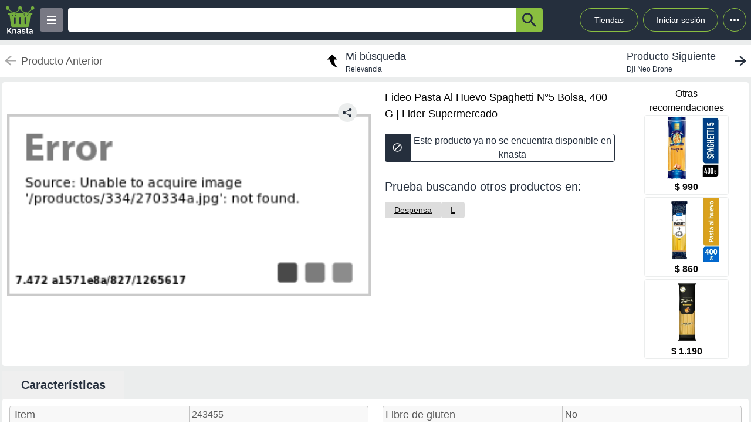

--- FILE ---
content_type: text/html; charset=utf-8
request_url: https://knasta.cl/detail/lider_supermercado/270334/trigos-dorados-spaghetti-5-con-huevos-frescos-bolsa-400-g
body_size: 10403
content:
<!DOCTYPE html><html lang="es"><head><meta charSet="utf-8"/><title></title><meta name="viewport" content="width=device-width, height=device-height, initial-scale=1.0, minimum-scale=1.0, user-scalable=yes"/><link rel="dns-prefetch" href="https://www.googletagmanager.com"/><link rel="dns-prefetch" href="https://securepubads.g.doubleclick.net"/><link rel="dns-prefetch" href="https://knasta-media-content.s3.amazonaws.com"/><link rel="preconnect" href="https://www.googletagmanager.com/" crossorigin="anonymous"/><meta name="description" content="Compara los mejores precios de Fideo Pasta Al Huevo Spaghetti N°5 Bolsa, 400 G de Lider Supermercado en Knasta y encuentra ofertas únicas en las principales tiendas online. ¡No pagues de más, encuentra tu mejor opción ahora! | Knasta"/><meta name="robots" content="noindex, follow"/><meta property="og:title"/><meta property="og:image" content="https://images.lider.cl/wmtcl?source=url%5Bfile%3A%2Fproductos%2F270334a.jpg%5D&amp;scale=size%5B400x400%5D&amp;sink="/><meta property="og:description" content="Compara los mejores precios de Fideo Pasta Al Huevo Spaghetti N°5 Bolsa, 400 G de Lider Supermercado en Knasta y encuentra ofertas únicas en las principales tiendas online. ¡No pagues de más, encuentra tu mejor opción ahora! | Knasta"/><meta property="og:url" content="https://knasta.cl/detail/lider_supermercado/270334/trigos-dorados-spaghetti-5-con-huevos-frescos-bolsa-400-g/fideo-pasta-al-huevo-spaghetti-n5-bolsa-400-g"/><meta property="og:type" content="website"/><meta name="twitter:card" content="summary_large_image"/><meta name="twitter:title"/><meta name="twitter:description" content="Compara los mejores precios de Fideo Pasta Al Huevo Spaghetti N°5 Bolsa, 400 G de Lider Supermercado en Knasta y encuentra ofertas únicas en las principales tiendas online. ¡No pagues de más, encuentra tu mejor opción ahora! | Knasta"/><meta name="twitter:image" content="https://images.lider.cl/wmtcl?source=url%5Bfile%3A%2Fproductos%2F270334a.jpg%5D&amp;scale=size%5B400x400%5D&amp;sink="/><link rel="icon" href="/favicon.ico"/><link rel="canonical" href="https://knasta.cl/detail/lider_supermercado/270334/trigos-dorados-spaghetti-5-con-huevos-frescos-bolsa-400-g/fideo-pasta-al-huevo-spaghetti-n5-bolsa-400-g"/><script type="application/ld+json">{"@context":"https://schema.org","@type":"Product","@id":"https://knasta.cl/detail/lider_supermercado/270334/fideo-pasta-al-huevo-spaghetti-n5-bolsa-400-g","name":"Fideo Pasta Al Huevo Spaghetti N°5 Bolsa, 400 G","image":"https://images.lider.cl/wmtcl?source=url%5Bfile%3A%2Fproductos%2F270334a.jpg%5D&scale=size%5B400x400%5D&sink=","sku":"lider_supermercado#270334","description":"Fideo Pasta Al Huevo Spaghetti N°5 Bolsa, 400 G - Precio actual undefined en Lider Supermercado","url":"https://knasta.cl/detail/lider_supermercado/270334/fideo-pasta-al-huevo-spaghetti-n5-bolsa-400-g","offers":{"@type":"Offer","url":"https://knasta.cl/detail/lider_supermercado/270334/fideo-pasta-al-huevo-spaghetti-n5-bolsa-400-g","priceCurrency":"CLP","itemCondition":"https://schema.org/NewCondition","availability":"https://schema.org/InStock","seller":{"@type":"Organization","name":"Lider Supermercado"}},"additionalProperty":[{"@type":"PropertyValue","name":"Item","value":"243455"},{"@type":"PropertyValue","name":"Marca","value":"Trattoria"},{"@type":"PropertyValue","name":"Variedad","value":"Spaghetti"},{"@type":"PropertyValue","name":"Descripción","value":"Fideo pasta al huevo spaghetti n°5 bolsa"},{"@type":"PropertyValue","name":"Presentación","value":"Bolsa"},{"@type":"PropertyValue","name":"Contenido neto","value":"400 g"},{"@type":"PropertyValue","name":"Tipo de envase","value":"Reciclable"},{"@type":"PropertyValue","name":"Libre de gluten","value":"No"},{"@type":"PropertyValue","name":"País de origen","value":"Cl"},{"@type":"PropertyValue","name":"Tipo de producto","value":"Fideo"},{"@type":"PropertyValue","name":"Porciones por envase","value":"5"},{"@type":"PropertyValue","name":"Porción referencial","value":"80 g"},{"@type":"PropertyValue","name":"Descripción técnica","value":"Pasta al huevo"},{"@type":"PropertyValue","name":"Condición alimentaria","value":"Libre de sulfitos"}]}</script><script type="application/ld+json">{"@context":"https://schema.org","@type":"BreadcrumbList","itemListOrder":"https://schema.org/ItemListOrdered","itemListElement":[{"@type":"ListItem","position":1,"name":"Inicio","item":"https://knasta.cl/"},{"@type":"ListItem","position":2,"name":"Resultados de búsqueda","item":"https://knasta.cl/results"},{"@type":"ListItem","position":3,"name":"Fideo Pasta Al Huevo Spaghetti N°5 Bolsa, 400 G","item":"https://knasta.cl/detail/lider_supermercado/270334/fideo-pasta-al-huevo-spaghetti-n5-bolsa-400-g"}]}</script><link rel="preload" as="image" href="https://images.lider.cl/wmtcl?source=url%5Bfile%3A%2Fproductos%2F270334a.jpg%5D&amp;scale=size%5B400x400%5D&amp;sink="/><meta name="next-head-count" content="23"/><link rel="preload" href="/_next/static/css/10bee229e1f749de.css" as="style"/><link rel="stylesheet" href="/_next/static/css/10bee229e1f749de.css" data-n-g=""/><link rel="preload" href="/_next/static/css/3b5f8e857064b7d7.css" as="style"/><link rel="stylesheet" href="/_next/static/css/3b5f8e857064b7d7.css" data-n-p=""/><noscript data-n-css=""></noscript><script defer="" nomodule="" src="/_next/static/chunks/polyfills-42372ed130431b0a.js"></script><script defer="" src="/_next/static/chunks/640.ac609c9c6d75d42020cc1e6d1f5d55883f430a6c.js"></script><script defer="" src="/_next/static/chunks/199.ac609c9c6d75d42020cc1e6d1f5d55883f430a6c.js"></script><script src="/_next/static/chunks/webpack-ac609c9c6d75d42020cc1e6d1f5d55883f430a6c.js" defer=""></script><script src="/_next/static/chunks/framework-ac609c9c6d75d42020cc1e6d1f5d55883f430a6c.js" defer=""></script><script src="/_next/static/chunks/main-ac609c9c6d75d42020cc1e6d1f5d55883f430a6c.js" defer=""></script><script src="/_next/static/chunks/pages/_app-ac609c9c6d75d42020cc1e6d1f5d55883f430a6c.js" defer=""></script><script src="/_next/static/chunks/219-ac609c9c6d75d42020cc1e6d1f5d55883f430a6c.js" defer=""></script><script src="/_next/static/chunks/396-ac609c9c6d75d42020cc1e6d1f5d55883f430a6c.js" defer=""></script><script src="/_next/static/chunks/524-ac609c9c6d75d42020cc1e6d1f5d55883f430a6c.js" defer=""></script><script src="/_next/static/chunks/pages/detail/%5B...slug%5D-ac609c9c6d75d42020cc1e6d1f5d55883f430a6c.js" defer=""></script><script src="/_next/static/ac609c9c6d75d42020cc1e6d1f5d55883f430a6c/_buildManifest.js" defer=""></script><script src="/_next/static/ac609c9c6d75d42020cc1e6d1f5d55883f430a6c/_ssgManifest.js" defer=""></script></head><body><div id="__next"><div id="body-principal" class="bg-grey_4 dark:bg-bgDark"><header class="bg-principal dark:bg-white dark:text-principal text-white"><div class="flex m-auto max-w-maxBody h-full items-center"><div class="flex items-center p-2 w-full"><div><div class="h-10 w-10 bg-grey_7 rounded grid relative place-items-center desktop:hidden mr-2" data-tag-key="detail_burger_categories" data-tag-value="navbar_open_categories"><div class="bg-white w-4 h-burger absolute top-initBurger" style="transition:all 0.5s cubic-bezier(0.8, 0.5, 0.2, 1.4) 0s" data-tag-key="detail_burger_categories" data-tag-value="navbar_open_categories"></div><div class="bg-white w-4 h-burger absolute top-mediumBurger false" data-tag-key="detail_burger_categories" data-tag-value="navbar_open_categories"></div><div class="bg-white w-4 h-burger absolute top-lastBurger" data-tag-key="detail_burger_categories" data-tag-value="navbar_open_categories" style="transition:all 0.5s cubic-bezier(0.8, 0.5, 0.2, 1.4) 0s"></div></div></div><div class="md:w-14 flex items-center desktop:mr-2"><a data-tag-key="detail_navbar" aria-label="Logo" data-tag-value="logo" href="/"><img class="w-10 md:w-14" src="/_next/static/media/knasta.26ff5f3b.svg" alt="Knasta" height="20"/></a></div><div class="mobile:hidden desktop:grid"><div class="h-10 w-10 bg-grey_7 rounded grid relative place-items-center cursor-pointer" data-tag-key="detail_burger_categories" data-tag-value="navbar_open_categories"><div class="bg-white w-4 h-burger absolute top-initBurger" style="transition:all 0.5s cubic-bezier(0.8, 0.5, 0.2, 1.4) 0s" data-tag-key="detail_burger_categories" data-tag-value="navbar_open_categories"></div><div class="bg-white w-4 h-burger absolute top-mediumBurger false" data-tag-key="detail_burger_categories" data-tag-value="navbar_open_categories"></div><div class="bg-white w-4 h-burger absolute top-lastBurger" data-tag-key="detail_burger_categories" data-tag-value="navbar_open_categories" style="transition:all 0.5s cubic-bezier(0.8, 0.5, 0.2, 1.4) 0s"></div></div></div><nav class="grid desktop:w-full mobile:w-searchButton"><div class="flex justify-between h-10 ml-2"><div class="flex items-center mobile:w-full desktop:max-w-inputSearch"><input id="search_bar" aria-label="Ofertas" autoComplete="off" autoCorrect="off" tabindex="-1" type="search" class="h-10 w-full outline-none rounded-l rounded-r-none text-principal px-1" value=""/><button class="bg-originalKnasta h-10 w-12 desktop:w-12 rounded-tr rounded-br text-principal" aria-label="button-search" data-tag-key="detail_search" data-tag-value="search_"><div class="lazyload-wrapper flex justify-center items-center mobile:h-4 desktop:h-6 p-0"><div style="height:40px" class="lazyload-placeholder"></div></div></button></div><div class="mobile:hidden desktop:block"><div class="flex h-10 text-sm leading-1 items-end"><a class="w-24 h-10 pr-2 pl-2 mr-1 ml-2 flex items-center justify-center rounded-full cursor-pointer border border-originalKnasta hover:bg-slate-700" data-tag-key="detail_navbar" data-tag-value="tiendas" aria-label="Tiendas" href="/tiendas">Tiendas</a><div class="h-10 w-32 pr-2 pl-2 mr-1 ml-1 flex items-center justify-center rounded-full cursor-pointer border border-originalKnasta hover:bg-slate-700"><div aria-label="Login">Iniciar sesión</div></div><div class="relative inline-block"><div class="w-10 h-10 ml-1 border-originalKnasta hover:bg-slate-700 border rounded-full flex items-center justify-center cursor-pointer"><svg class="w-10 h-10 fill-current text-red-500" viewBox="0 0 20 20"><path d="M 6 10 a 0.5 0.5 0 1 1 2 0 a 1 1 0 0 1 -2 0 m 3 0 a 1 1 0 1 1 2 0 a 1 1 0 0 1 -2 0 m 3 0 a 1 1 0 1 1 2 0 a 1 1 0 0 1 -2 0"></path></svg></div></div><div></div></div></div></div></nav></div></div></header><main class="max-w-maxBody m-auto min-h-screen"><div></div><article><div class="w-full h-14 bg-white justify-between items-center mobile:hidden tablet:flex mt-2"><div class="pointer-events-none"><a data-tag-key="detail_navigation" data-tag-value="previous_product" aria-label="previous product" href="/detail/lider_supermercado/270334/trigos-dorados-spaghetti-5-con-huevos-frescos-bolsa-400-g#"><div class="flex items-center justify-center ml-2"><img src="/_next/static/media/arrowCategories.aa778a59.svg" width="20px" height="20px" class="mr-2" alt="previous-arrow" style="filter:brightness(0) saturate(100%) invert(78%) sepia(0%) saturate(1%) hue-rotate(171deg) brightness(88%) contrast(88%)"/><div><div class="text-lg text-textColor">Producto Anterior</div></div></div></a></div><a data-tag-key="detail_navigation" data-tag-value="return_to_my_search" aria-label="return to my search" href="/results"><div class="flex items-center justify-center"><img src="/_next/static/media/reply.7e8d401f.svg" width="30px" height="30px" alt="center-arrow" class="-scale-x-100 -rotate-90 mr-2"/><div><div class="text-lg text-principal">Mi búsqueda</div><div class="text-xs text-principal">Relevancia</div></div></div></a><div class="cursor-pointer"><a data-tag-key="detail_navigation" data-tag-value="next_product" aria-label="next product" href="/detail/aufbau/000000001000008944/dji-neo-drone?pos=0"><div class="flex items-center justify-center mr-2"><div><div class="text-lg text-principal">Producto Siguiente</div><div class="text-xs text-principal w-44 text-truncate line-clamp-1">Dji Neo Drone</div></div><img src="/_next/static/media/arrowCategories.aa778a59.svg" width="20px" height="20px" alt="next-arrow" class="rotate-180 ml-2"/></div></a></div></div><div class="grid grid-cols-12 mt-2 mx-1"><section class="col-span-12 grid grid-cols-12"><div class="desktop:col-span-6 tablet:col-span-6 mobile:col-span-12 bg-white p-2 rounded-l"><div class="relative" id="product-image"><img class="object-contain w-full tablet:h-boxGallery mobile:h-72 grayscale" src="https://images.lider.cl/wmtcl?source=url%5Bfile%3A%2Fproductos%2F270334a.jpg%5D&amp;scale=size%5B400x400%5D&amp;sink=" alt="Fideo Pasta Al Huevo Spaghetti N°5 Bolsa, 400 G" height="400" width="400" fetchpriority="high" decoding="sync"/><div class="absolute z-40 tablet:top-4 mobile:bottom-4 right-6"><div class="relative hidden desktop:block" data-tag-key="detail_share_button" data-tag-value="open"><div class="bg-grey_4 rounded-full w-8 h-8 mt-3 flex justify-center cursor-pointer" data-tag-key="detail_share_button" data-tag-value="open"><img data-tag-key="detail_share_button" data-tag-value="open" src="/_next/static/media/Share.5519d457.svg" alt="Share" width="16px" height="16px" class="color-principal left"/></div></div><div class="bg-grey_4 rounded-full w-8 h-8 mt-3 flex justify-center cursor-pointer desktop:hidden" data-tag-key="detail_share_button" data-tag-value="open"><img data-tag-key="detail_share_button" data-tag-value="open" src="/_next/static/media/Share.5519d457.svg" alt="Share" width="15px" height="15px" class="color-principal left"/></div></div></div></div><div class="col-span-12 tablet:hidden"><div class="w-full flex tablet:hidden justify-between items-center bg-white px-3"><div class="pointer-events-none"><a data-tag-key="detail_navigation" data-tag-value="previous_product" aria-label="previous-product" href="/detail/lider_supermercado/270334/trigos-dorados-spaghetti-5-con-huevos-frescos-bolsa-400-g#"><div class="flex rounded w-max h-7 items-center bg-white border-2"><img src="/_next/static/media/arrowCategories.aa778a59.svg" width="16px" height="16px" class="mx-2" alt="previous-arrow" style="filter:brightness(0) saturate(100%) invert(33%) sepia(0%) saturate(2%) hue-rotate(157deg) brightness(98%) contrast(87%)"/><div class="text-textColor text-xs mr-2">Producto Anterior</div></div></a></div><div class=""><a data-tag-key="detail_navigation" data-tag-value="next_product" aria-label="next-product" href="/detail/aufbau/000000001000008944/dji-neo-drone?pos=0"><div class="flex rounded w-max h-7 bg-grey_4 items-center"><div class="text-principal text-xs ml-2">Producto Siguiente</div><img src="/_next/static/media/arrowCategories.aa778a59.svg" width="16px" height="16px" alt="next-arrow" class="rotate-180 mx-2"/></div></a></div></div></div><div class="desktop:col-span-4 tablet:col-span-6 mobile:col-span-12 bg-white px-4 pt-2 undefined"><div class="h-max grid"><h1 class="text-black w-full h-max py-1" style="font-size:18px;font-weight:500;line-height:28px">Fideo Pasta Al Huevo Spaghetti N°5 Bolsa, 400 G | Lider Supermercado</h1></div><div class="hidden tablet:block"><div class=" w-full h-12 desktop:cursor-not-allowed flex tablet:mt-4"><div class="bg-principal rounded-l flex items-center justify-center w-12 mobile:ml-1 tablet:ml-0"><img src="/_next/static/media/block.40c3244e.svg" height="16px" width="16px" alt="buy button"/></div><div class="bg-white rounded-r border border-principal flex items-center justify-center w-full mobile:mr-1 tablet:mr-0"><span class="text-principal mobile:text-sm desktop:text-base mobile:block desktop:hidden text-center">Producto no disponible en knasta</span><span class="text-principal mobile:text-sm desktop:text-base mobile:hidden desktop:block text-center">Este producto ya no se encuentra disponible en knasta</span></div></div></div><div class="mobile:hidden tablet:block"></div><div class="mobile:hidden tablet:block tablet:mt-3 py-2"><div class="bg-white  mobile:rounded tablet:rounded-none tablet:mt-0"><div class="mobile:px-4 tablet:px-0 mobile:pt-2 mobile:pb-1 text-principal mobile:text-base tablet:text-xl">Prueba buscando otros productos en:</div><div class="mobile:pb-3 mobile:px-4 tablet:px-0 mobile:overflow-x-auto mobile:flex-nowrap tablet:flex-wrap flex gap-4 whitespace-nowrap tablet:py-0 tablet:pt-2"><a aria-label="Despensa" class="min-w-fit bg-grey_3 rounded text-center px-4 py-1 mobile:text-sm" data-tag-key="detail_tags" data-tag-value="160009" href="/results?category=160009"><span class="underline">Despensa</span></a><a aria-label="L" class="min-w-fit bg-grey_3 rounded text-center px-4 py-1 mobile:text-sm" data-tag-key="detail_tags" data-tag-value="l" href="/results?partners=l"><span class="underline">L</span></a></div></div></div></div><div class="desktop:col-span-2 mobile:hidden desktop:grid bg-white p-2 rounded-r justify-center"><p class="text-center whitespace-pre-line">Otras
 recomendaciones</p><a aria-label="Fideo Pasta Al Huevo Spaghetti N°5 Bolsa 400 G Talliani" data-tag-key="detail_section_otras_recomendaciones" data-tag-value="grouped" href="/detail/lider_supermercado/00780250000702/fideo-pasta-al-huevo-spaghetti-n5-bolsa-400-g-talliani"><div class="border border-grey_4 rounded w-36 mb-1"><div id="inactive_related_0_lider_supermercado#00780250000702_" class="w-28 m-auto w-28 product-box-image_imageContainer__4VUr_" role="img" aria-label="Fideo Pasta Al Huevo Spaghetti N°5 Bolsa 400 G Talliani"><span id="inactive_related_0_lider_supermercado#00780250000702__loading" class="product-box-image_loadingSpinner___0at1" role="status" aria-hidden="true"></span><div class="lazyload-wrapper "><div style="height:122px" class="lazyload-placeholder"></div></div></div><p class="text-center font-bold">$ 990</p></div></a><a aria-label="Fideo Pasta Al Huevo Spaghetti N°5 Bolsa 400 G Lider" data-tag-key="detail_section_otras_recomendaciones" data-tag-value="grouped" href="/detail/lider_supermercado/00773010300011/fideo-pasta-al-huevo-spaghetti-n5-bolsa-400-g-lider"><div class="border border-grey_4 rounded w-36 mb-1"><div id="inactive_related_1_lider_supermercado#00773010300011_" class="w-28 m-auto w-28 product-box-image_imageContainer__4VUr_" role="img" aria-label="Fideo Pasta Al Huevo Spaghetti N°5 Bolsa 400 G Lider"><span id="inactive_related_1_lider_supermercado#00773010300011__loading" class="product-box-image_loadingSpinner___0at1" role="status" aria-hidden="true"></span><div class="lazyload-wrapper "><div style="height:122px" class="lazyload-placeholder"></div></div></div><p class="text-center font-bold">$ 860</p></div></a><a aria-label="Fideo Pasta Al Huevo Spaghetti N°5 Bolsa 400 G Trattoria" data-tag-key="detail_section_otras_recomendaciones" data-tag-value="grouped" href="/detail/lider_supermercado/00780257520403/fideo-pasta-al-huevo-spaghetti-n5-bolsa-400-g-trattoria"><div class="border border-grey_4 rounded w-36 mb-1"><div id="inactive_related_2_lider_supermercado#00780257520403_" class="w-28 m-auto w-28 product-box-image_imageContainer__4VUr_" role="img" aria-label="Fideo Pasta Al Huevo Spaghetti N°5 Bolsa 400 G Trattoria"><span id="inactive_related_2_lider_supermercado#00780257520403__loading" class="product-box-image_loadingSpinner___0at1" role="status" aria-hidden="true"></span><div class="lazyload-wrapper "><div style="height:122px" class="lazyload-placeholder"></div></div></div><p class="text-center font-bold">$ 1.190</p></div></a></div><ul role="tablist" class="mobile:col-span-12 tablet:col-span-8 h-max mt-2 flex"><li role="presentation" class="desktop:w-52 desktop:text-xl tablet:w-33 tablet:text-lg mobile:w-28 mobile:text-sm flex justify-center items-center rounded-t betterhover:cursor-pointer text-principal bg-white mobile:h-8 tablet:h-9 desktop:h-12 font-bold" data-tag-key="detail_product_info" data-tag-value="specs"><button id="specs-tab" role="tab" aria-controls="specs-panel" aria-selected="true" class="w-full h-full flex items-center justify-center">Características</button></li></ul><section id="specs-panel" role="tabpanel" aria-labelledby="specs-tab" class="col-span-12 bg-white rounded h-max"><h2 class="sr-only">Características técnicas</h2><div class="hidden tablet:grid h-max w-full grid-cols-12 "><div class="m-3 col-span-6 border border-grey_2 rounded h-max"><div class="bg-grey_5 grid grid-cols-2  items-center w-full rounded-b px-1 rounded-t"><div class="w-full h-full flex px-1 items-center tablet:text-base desktop:text-lg font-medium text-grey border-grey_2">Item</div><div class="w-full h-full px-1 items-center text-base font-normal border-l text-grey border-grey_2 overflow-hidden text-ellipsis flex over" style="overflow-wrap:anywhere">243455</div></div><div class="bg-white grid grid-cols-2  items-center w-full rounded-b px-1 border-t border-grey_2"><div class="w-full h-full flex px-1 items-center tablet:text-base desktop:text-lg font-medium text-grey border-grey_2">Marca</div><div class="w-full h-full px-1 items-center text-base font-normal border-l text-grey border-grey_2 overflow-hidden text-ellipsis flex over" style="overflow-wrap:anywhere">Trattoria</div></div><div class="bg-grey_5 grid grid-cols-2  items-center w-full rounded-b px-1 border-t border-grey_2"><div class="w-full h-full flex px-1 items-center tablet:text-base desktop:text-lg font-medium text-grey border-grey_2">Variedad</div><div class="w-full h-full px-1 items-center text-base font-normal border-l text-grey border-grey_2 overflow-hidden text-ellipsis flex over" style="overflow-wrap:anywhere">Spaghetti</div></div><div class="bg-white grid grid-cols-2  items-center w-full rounded-b px-1 border-t border-grey_2"><div class="w-full h-full flex px-1 items-center tablet:text-base desktop:text-lg font-medium text-grey border-grey_2">Descripción</div><div class="w-full h-full px-1 items-center text-base font-normal border-l text-grey border-grey_2 overflow-hidden text-ellipsis flex over" style="overflow-wrap:anywhere">Fideo pasta al huevo spaghetti n°5 bolsa</div></div><div class="bg-grey_5 grid grid-cols-2  items-center w-full rounded-b px-1 border-t border-grey_2"><div class="w-full h-full flex px-1 items-center tablet:text-base desktop:text-lg font-medium text-grey border-grey_2">Presentación</div><div class="w-full h-full px-1 items-center text-base font-normal border-l text-grey border-grey_2 overflow-hidden text-ellipsis flex over" style="overflow-wrap:anywhere">Bolsa</div></div></div><div class="m-3 col-span-6 border border-grey_2 rounded h-max"><div class="bg-grey_5 grid grid-cols-2 w-full h-max rounded-b rounded-t"><div class="w-full h-full px-1 flex items-center tablet:text-base desktop:text-lg font-medium text-grey">Libre de gluten</div><div class="w-full px-1 items-center text-base font-normal border-l text-grey border-grey_2 overflow-hidden text-ellipsis flex over" style="overflow-wrap:anywhere">No</div></div><div class="bg-white grid grid-cols-2 w-full h-max rounded-b border-t border-grey_2"><div class="w-full h-full px-1 flex items-center tablet:text-base desktop:text-lg font-medium text-grey">País de origen</div><div class="w-full px-1 items-center text-base font-normal border-l text-grey border-grey_2 overflow-hidden text-ellipsis flex over" style="overflow-wrap:anywhere">Cl</div></div><div class="bg-grey_5 grid grid-cols-2 w-full h-max rounded-b border-t border-grey_2"><div class="w-full h-full px-1 flex items-center tablet:text-base desktop:text-lg font-medium text-grey">Tipo de producto</div><div class="w-full px-1 items-center text-base font-normal border-l text-grey border-grey_2 overflow-hidden text-ellipsis flex over" style="overflow-wrap:anywhere">Fideo</div></div><div class="bg-white grid grid-cols-2 w-full h-max rounded-b border-t border-grey_2"><div class="w-full h-full px-1 flex items-center tablet:text-base desktop:text-lg font-medium text-grey">Porciones por envase</div><div class="w-full px-1 items-center text-base font-normal border-l text-grey border-grey_2 overflow-hidden text-ellipsis flex over" style="overflow-wrap:anywhere">5</div></div><div class="bg-grey_5 grid grid-cols-2 w-full h-max rounded-b border-t border-grey_2"><div class="w-full h-full px-1 flex items-center tablet:text-base desktop:text-lg font-medium text-grey">Porción referencial</div><div class="w-full px-1 items-center text-base font-normal border-l text-grey border-grey_2 overflow-hidden text-ellipsis flex over" style="overflow-wrap:anywhere">80 g</div></div></div><div class="w-full col-span-12 flex justify-center items-center"><div class="w-52 h-7 border border-grey rounded flex justify-center items-center mb-3 cursor-pointer">Ver más características</div></div></div><div class="h-max w-full tablet:hidden"><div class="m-3 col-span-12 border border-grey_2 rounded tablet:hidden"><div class="bg-grey_5 grid grid-cols-2 w-full rounded-b rounded-t"><div class="w-full h-full px-1 flex items-center mobile:text-xs tablet:text-base desktop:text-lg font-medium text-grey">Item</div><div class="w-full h-full px-1 items-center text-xs font-normal border-l text-grey border-grey_2 overflow-hidden text-ellipsis flex over" style="overflow-wrap:anywhere">243455</div></div><div class="bg-white grid grid-cols-2 w-full rounded-b border-t border-grey_2"><div class="w-full h-full px-1 flex items-center mobile:text-xs tablet:text-base desktop:text-lg font-medium text-grey">Marca</div><div class="w-full h-full px-1 items-center text-xs font-normal border-l text-grey border-grey_2 overflow-hidden text-ellipsis flex over" style="overflow-wrap:anywhere">Trattoria</div></div><div class="bg-grey_5 grid grid-cols-2 w-full rounded-b border-t border-grey_2"><div class="w-full h-full px-1 flex items-center mobile:text-xs tablet:text-base desktop:text-lg font-medium text-grey">Variedad</div><div class="w-full h-full px-1 items-center text-xs font-normal border-l text-grey border-grey_2 overflow-hidden text-ellipsis flex over" style="overflow-wrap:anywhere">Spaghetti</div></div><div class="bg-white grid grid-cols-2 w-full rounded-b border-t border-grey_2"><div class="w-full h-full px-1 flex items-center mobile:text-xs tablet:text-base desktop:text-lg font-medium text-grey">Descripción</div><div class="w-full h-full px-1 items-center text-xs font-normal border-l text-grey border-grey_2 overflow-hidden text-ellipsis flex over" style="overflow-wrap:anywhere">Fideo pasta al huevo spaghetti n°5 bolsa</div></div><div class="bg-grey_5 grid grid-cols-2 w-full rounded-b border-t border-grey_2"><div class="w-full h-full px-1 flex items-center mobile:text-xs tablet:text-base desktop:text-lg font-medium text-grey">Presentación</div><div class="w-full h-full px-1 items-center text-xs font-normal border-l text-grey border-grey_2 overflow-hidden text-ellipsis flex over" style="overflow-wrap:anywhere">Bolsa</div></div></div><div class="w-full tablet:flex justify-center items-center flex"><div class="w-52 h-7 border border-grey rounded flex justify-center items-center mb-3">Ver más características</div></div></div></section><div class="mobile:col-span-12 tablet:hidden py-2"><div class="bg-white  mobile:rounded tablet:rounded-none tablet:mt-0"><div class="mobile:px-4 tablet:px-0 mobile:pt-2 mobile:pb-1 text-principal mobile:text-base tablet:text-xl">Prueba buscando otros productos en:</div><div class="mobile:pb-3 mobile:px-4 tablet:px-0 mobile:overflow-x-auto mobile:flex-nowrap tablet:flex-wrap flex gap-4 whitespace-nowrap tablet:py-0 tablet:pt-2"><a aria-label="Despensa" class="min-w-fit bg-grey_3 rounded text-center px-4 py-1 mobile:text-sm" data-tag-key="detail_tags" data-tag-value="160009" href="/results?category=160009"><span class="underline">Despensa</span></a><a aria-label="L" class="min-w-fit bg-grey_3 rounded text-center px-4 py-1 mobile:text-sm" data-tag-key="detail_tags" data-tag-value="l" href="/results?partners=l"><span class="underline">L</span></a></div></div></div></section><div class="col-span-12"><section class="bg-white mx-1 my-5 rounded-xl mobile:pb-1"><div class="flex-row items-center justify-between p-2 space-y-3 sm:flex sm:space-y-0 sm:space-x-4 dark:border-gray-600"><h2 class="flex items-center mr-3 text-xl font-semibold dark:text-white h-11" data-tag-key="detail_section_Productos relacionados" data-tag-value="title_title">Productos relacionados</h2></div><div class="grid px-2 pb-2 gap-2 desktop:gap-4 desktop:grid-cols-6 tablet:grid-cols-3 mobile:grid-cols-2"><article class="group new-product-box_productBox__CSUHu"><button type="button" class="heart-button_heartButton__Abd7P absolute z-20 right-2 top-36 desktop:top-2 heart-button_notInList__IB2C9" aria-label="Agregar a mi lista" data-tag-key="detail_section_Productos relacionados" data-tag-value="heart"><img src="/_next/static/media/bell.0e161f09.svg" alt="" aria-hidden="true" width="14" height="18" class="heart-button_iconContainer__2Qo4I" style="filter:brightness(0) saturate(100%) invert(100%) sepia(0%) saturate(0%) hue-rotate(156deg) brightness(102%) contrast(101%)"/></button><div class="new-product-box_imageContainer__kVjQq"><div id="gallery_related_0_lider_supermercado#00780250000702_0" class="desktop:h-60 mobile:h-36 desktop:w-64 mobile:w-36 product-box-image_imageContainer__4VUr_" role="img" aria-label="Fideo Pasta Al Huevo Spaghetti N°5 Bolsa 400 G Talliani"><img alt="Fideo Pasta Al Huevo Spaghetti N°5 Bolsa 400 G Talliani" class="product-box-image_productImage__4GgOd object-contain flex desktop:group-hover:scale-110 desktop:group-hover:transition desktop:group-hover:ease-in-out desktop:group-hover:duration-500 desktop:w-64 mobile:w-36 desktop:h-60 mobile:h-36" src="https://i5.walmartimages.cl/asr/473d00f1-87f8-4ae5-bef2-1fd199492004.18ba70b7b2eb4ecd481a246ab9dfd7f6.jpeg?odnHeight=400&amp;odnWidth=400" width="240" height="240" loading="eager" decoding="async" fetchpriority="auto"/></div></div><div class="new-product-box_productInfo__O0_u_"><div class="space-y-1 mb-2"><header><div class="product-box-title_brandContainer__rl7mB"><span aria-hidden="true"> </span></div><h3 class="product-box-title_productTitle___pv5Q"><a aria-label="titulo del producto: Fideo Pasta Al Huevo Spaghetti N°5 Bolsa 400 G Talliani" href="/detail/lider_supermercado/00780250000702/fideo-pasta-al-huevo-spaghetti-n5-bolsa-400-g-talliani?pos=0"><span class="product-box-title_linkOverlay__TCrBn"></span>Fideo Pasta Al Huevo Spaghetti N°5 Bolsa 400 G Talliani</a></h3></header><section><div class="product-box-price_currentPriceContainer__BYjAS"><div class="flex-col"><div class="flex gap-1"><span class="product-box-price_currentPrice__AAih6" content="$ 990">$ 990</span></div></div></div></section></div><footer class="new-product-box_footer__xnYu3"><div class="product-box-retail_retailContainer__ZRxyk"><div class="lazyload-wrapper "><div class="lazyload-placeholder"></div></div><span class="product-box-retail_storeName__8FbcP">Lider Supermercado</span></div></footer></div></article><article class="group new-product-box_productBox__CSUHu"><button type="button" class="heart-button_heartButton__Abd7P absolute z-20 right-2 top-36 desktop:top-2 heart-button_notInList__IB2C9" aria-label="Agregar a mi lista" data-tag-key="detail_section_Productos relacionados" data-tag-value="heart"><img src="/_next/static/media/bell.0e161f09.svg" alt="" aria-hidden="true" width="14" height="18" class="heart-button_iconContainer__2Qo4I" style="filter:brightness(0) saturate(100%) invert(100%) sepia(0%) saturate(0%) hue-rotate(156deg) brightness(102%) contrast(101%)"/></button><div class="new-product-box_imageContainer__kVjQq"><div id="gallery_related_1_lider_supermercado#00773010300011_1" class="desktop:h-60 mobile:h-36 desktop:w-64 mobile:w-36 product-box-image_imageContainer__4VUr_" role="img" aria-label="Fideo Pasta Al Huevo Spaghetti N°5 Bolsa 400 G Lider"><img alt="Fideo Pasta Al Huevo Spaghetti N°5 Bolsa 400 G Lider" class="product-box-image_productImage__4GgOd object-contain flex desktop:group-hover:scale-110 desktop:group-hover:transition desktop:group-hover:ease-in-out desktop:group-hover:duration-500 desktop:w-64 mobile:w-36 desktop:h-60 mobile:h-36" src="https://i5.walmartimages.cl/asr/faa07d29-b88f-4078-9979-4a51ee613c77.1d919c44761e1aa6cf7ab888698d2934.jpeg?odnHeight=400&amp;odnWidth=400" width="240" height="240" loading="eager" decoding="async" fetchpriority="auto"/></div></div><div class="new-product-box_productInfo__O0_u_"><div class="space-y-1 mb-2"><header><div class="product-box-title_brandContainer__rl7mB"><span aria-hidden="true"> </span></div><h3 class="product-box-title_productTitle___pv5Q"><a aria-label="titulo del producto: Fideo Pasta Al Huevo Spaghetti N°5 Bolsa 400 G Lider" href="/detail/lider_supermercado/00773010300011/fideo-pasta-al-huevo-spaghetti-n5-bolsa-400-g-lider?pos=1"><span class="product-box-title_linkOverlay__TCrBn"></span>Fideo Pasta Al Huevo Spaghetti N°5 Bolsa 400 G Lider</a></h3></header><section><div class="product-box-price_currentPriceContainer__BYjAS"><div class="flex-col"><div class="flex gap-1"><span class="product-box-price_currentPrice__AAih6" content="$ 860">$ 860</span></div></div></div></section></div><footer class="new-product-box_footer__xnYu3"><div class="product-box-retail_retailContainer__ZRxyk"><div class="lazyload-wrapper "><div class="lazyload-placeholder"></div></div><span class="product-box-retail_storeName__8FbcP">Lider Supermercado</span></div></footer></div></article><article class="group new-product-box_productBox__CSUHu"><button type="button" class="heart-button_heartButton__Abd7P absolute z-20 right-2 top-36 desktop:top-2 heart-button_notInList__IB2C9" aria-label="Agregar a mi lista" data-tag-key="detail_section_Productos relacionados" data-tag-value="heart"><img src="/_next/static/media/bell.0e161f09.svg" alt="" aria-hidden="true" width="14" height="18" class="heart-button_iconContainer__2Qo4I" style="filter:brightness(0) saturate(100%) invert(100%) sepia(0%) saturate(0%) hue-rotate(156deg) brightness(102%) contrast(101%)"/></button><div class="new-product-box_imageContainer__kVjQq"><div id="gallery_related_2_lider_supermercado#00780257520403_2" class="desktop:h-60 mobile:h-36 desktop:w-64 mobile:w-36 product-box-image_imageContainer__4VUr_" role="img" aria-label="Fideo Pasta Al Huevo Spaghetti N°5 Bolsa 400 G Trattoria"><img alt="Fideo Pasta Al Huevo Spaghetti N°5 Bolsa 400 G Trattoria" class="product-box-image_productImage__4GgOd object-contain flex desktop:group-hover:scale-110 desktop:group-hover:transition desktop:group-hover:ease-in-out desktop:group-hover:duration-500 desktop:w-64 mobile:w-36 desktop:h-60 mobile:h-36" src="https://i5.walmartimages.cl/asr/3da6a088-ec2f-4dce-b23b-6b04f2b67ee0.a866d8562428aec0cd9578f6503ccf63.jpeg?odnHeight=400&amp;odnWidth=400" width="240" height="240" loading="eager" decoding="async" fetchpriority="auto"/></div></div><div class="new-product-box_productInfo__O0_u_"><div class="space-y-1 mb-2"><header><div class="product-box-title_brandContainer__rl7mB"><span aria-hidden="true"> </span></div><h3 class="product-box-title_productTitle___pv5Q"><a aria-label="titulo del producto: Fideo Pasta Al Huevo Spaghetti N°5 Bolsa 400 G Trattoria" href="/detail/lider_supermercado/00780257520403/fideo-pasta-al-huevo-spaghetti-n5-bolsa-400-g-trattoria?pos=2"><span class="product-box-title_linkOverlay__TCrBn"></span>Fideo Pasta Al Huevo Spaghetti N°5 Bolsa 400 G Trattoria</a></h3></header><section><div class="product-box-price_currentPriceContainer__BYjAS"><div class="flex-col"><div class="product-box-price_originalPrice__gi5o_">$ 1.250</div><div class="flex gap-1"><span class="product-box-price_currentPrice__AAih6" content="$ 1.190">$ 1.190</span><div class="percent-badge_percentContainer__1mhOz percent-badge_discount__bs0YA"><img src="/_next/static/media/arrow.a82d8a57.svg" alt="percent" class="percent-badge_percentIcon__T7tpr" aria-hidden="true"/><span class="percent-badge_percentText__sDogJ">4%<span class="percent-badge_srOnly__9BaCQ">de descuento.</span></span></div></div></div></div></section></div><footer class="new-product-box_footer__xnYu3"><div class="product-box-retail_retailContainer__ZRxyk"><div class="lazyload-wrapper "><div class="lazyload-placeholder"></div></div><span class="product-box-retail_storeName__8FbcP">Lider Supermercado</span></div></footer></div></article><article class="group new-product-box_productBox__CSUHu"><button type="button" class="heart-button_heartButton__Abd7P absolute z-20 right-2 top-36 desktop:top-2 heart-button_notInList__IB2C9" aria-label="Agregar a mi lista" data-tag-key="detail_section_Productos relacionados" data-tag-value="heart"><img src="/_next/static/media/bell.0e161f09.svg" alt="" aria-hidden="true" width="14" height="18" class="heart-button_iconContainer__2Qo4I" style="filter:brightness(0) saturate(100%) invert(100%) sepia(0%) saturate(0%) hue-rotate(156deg) brightness(102%) contrast(101%)"/></button><div class="new-product-box_imageContainer__kVjQq"><div id="gallery_related_3_lider_supermercado#00780250000013_3" class="desktop:h-60 mobile:h-36 desktop:w-64 mobile:w-36 product-box-image_imageContainer__4VUr_" role="img" aria-label="Fideo Pasta Al Huevo Spaghetti N°5 Tres Sabores Bolsa 400 G Talliani"><img alt="Fideo Pasta Al Huevo Spaghetti N°5 Tres Sabores Bolsa 400 G Talliani" class="product-box-image_productImage__4GgOd object-contain flex desktop:group-hover:scale-110 desktop:group-hover:transition desktop:group-hover:ease-in-out desktop:group-hover:duration-500 desktop:w-64 mobile:w-36 desktop:h-60 mobile:h-36" src="https://i5.walmartimages.cl/asr/b6821e00-9798-42a7-9efc-e9209a11d241.c0035926267d9eef3e3df44b40435eee.jpeg?odnHeight=400&amp;odnWidth=400" width="240" height="240" loading="eager" decoding="async" fetchpriority="auto"/></div></div><div class="new-product-box_productInfo__O0_u_"><div class="space-y-1 mb-2"><header><div class="product-box-title_brandContainer__rl7mB"><span aria-hidden="true"> </span></div><h3 class="product-box-title_productTitle___pv5Q"><a aria-label="titulo del producto: Fideo Pasta Al Huevo Spaghetti N°5 Tres Sabores Bolsa 400 G Talliani" href="/detail/lider_supermercado/00780250000013/fideo-pasta-al-huevo-spaghetti-n5-tres-sabores-bolsa-400-g-talliani?pos=3"><span class="product-box-title_linkOverlay__TCrBn"></span>Fideo Pasta Al Huevo Spaghetti N°5 Tres Sabores Bolsa 400 G Talliani</a></h3></header><section><div class="product-box-price_currentPriceContainer__BYjAS"><div class="flex-col"><div class="product-box-price_originalPrice__gi5o_">$ 1.190</div><div class="flex gap-1"><span class="product-box-price_currentPrice__AAih6" content="$ 1.290">$ 1.290</span><div class="percent-badge_percentContainer__1mhOz percent-badge_increase__4i03C"><img src="/_next/static/media/arrowUp.1929f955.svg" alt="percent" class="percent-badge_percentIcon__T7tpr" aria-hidden="true"/><span class="percent-badge_percentText__sDogJ">8%<span class="percent-badge_srOnly__9BaCQ">de aumento.</span></span></div></div></div></div></section></div><footer class="new-product-box_footer__xnYu3"><div class="product-box-retail_retailContainer__ZRxyk"><div class="lazyload-wrapper "><div class="lazyload-placeholder"></div></div><span class="product-box-retail_storeName__8FbcP">Lider Supermercado</span></div></footer></div></article><article class="group new-product-box_productBox__CSUHu"><button type="button" class="heart-button_heartButton__Abd7P absolute z-20 right-2 top-36 desktop:top-2 heart-button_notInList__IB2C9" aria-label="Agregar a mi lista" data-tag-key="detail_section_Productos relacionados" data-tag-value="heart"><img src="/_next/static/media/bell.0e161f09.svg" alt="" aria-hidden="true" width="14" height="18" class="heart-button_iconContainer__2Qo4I" style="filter:brightness(0) saturate(100%) invert(100%) sepia(0%) saturate(0%) hue-rotate(156deg) brightness(102%) contrast(101%)"/></button><div class="new-product-box_imageContainer__kVjQq"><div id="gallery_related_4_lider_supermercado#00040000726874_4" class="desktop:h-60 mobile:h-36 desktop:w-64 mobile:w-36 product-box-image_imageContainer__4VUr_" role="img" aria-label="Fideo Pasta Spaghetti N°5 Bolsa 400 G Lider"><img alt="Fideo Pasta Spaghetti N°5 Bolsa 400 G Lider" class="product-box-image_productImage__4GgOd object-contain flex desktop:group-hover:scale-110 desktop:group-hover:transition desktop:group-hover:ease-in-out desktop:group-hover:duration-500 desktop:w-64 mobile:w-36 desktop:h-60 mobile:h-36" src="https://i5.walmartimages.cl/asr/8283b721-8d60-4bfc-a5d0-be916eb87e18.90c7def93a2f9edaec76b5bad6c81031.jpeg?odnHeight=400&amp;odnWidth=400" width="240" height="240" loading="eager" decoding="async" fetchpriority="auto"/></div></div><div class="new-product-box_productInfo__O0_u_"><div class="space-y-1 mb-2"><header><div class="product-box-title_brandContainer__rl7mB"><span aria-hidden="true"> </span></div><h3 class="product-box-title_productTitle___pv5Q"><a aria-label="titulo del producto: Fideo Pasta Spaghetti N°5 Bolsa 400 G Lider" href="/detail/lider_supermercado/00040000726874/fideo-pasta-spaghetti-n5-bolsa-400-g-lider?pos=4"><span class="product-box-title_linkOverlay__TCrBn"></span>Fideo Pasta Spaghetti N°5 Bolsa 400 G Lider</a></h3></header><section><div class="product-box-price_currentPriceContainer__BYjAS"><div class="flex-col"><div class="flex gap-1"><span class="product-box-price_currentPrice__AAih6" content="$ 760">$ 760</span></div></div></div></section></div><footer class="new-product-box_footer__xnYu3"><div class="product-box-retail_retailContainer__ZRxyk"><div class="lazyload-wrapper "><div class="lazyload-placeholder"></div></div><span class="product-box-retail_storeName__8FbcP">Lider Supermercado</span></div></footer></div></article><article class="group new-product-box_productBox__CSUHu"><button type="button" class="heart-button_heartButton__Abd7P absolute z-20 right-2 top-36 desktop:top-2 heart-button_notInList__IB2C9" aria-label="Agregar a mi lista" data-tag-key="detail_section_Productos relacionados" data-tag-value="heart"><img src="/_next/static/media/bell.0e161f09.svg" alt="" aria-hidden="true" width="14" height="18" class="heart-button_iconContainer__2Qo4I" style="filter:brightness(0) saturate(100%) invert(100%) sepia(0%) saturate(0%) hue-rotate(156deg) brightness(102%) contrast(101%)"/></button><div class="new-product-box_imageContainer__kVjQq"><div id="gallery_related_5_lider_supermercado#00780257500443_5" class="desktop:h-60 mobile:h-36 desktop:w-64 mobile:w-36 product-box-image_imageContainer__4VUr_" role="img" aria-label="Fideo Pasta Spaghetti N°5 Bolsa 400 G Carozzi"><img alt="Fideo Pasta Spaghetti N°5 Bolsa 400 G Carozzi" class="product-box-image_productImage__4GgOd object-contain flex desktop:group-hover:scale-110 desktop:group-hover:transition desktop:group-hover:ease-in-out desktop:group-hover:duration-500 desktop:w-64 mobile:w-36 desktop:h-60 mobile:h-36" src="https://i5.walmartimages.cl/asr/d72fa23a-1bd4-4c1a-800e-3c4bb995e6be.a961ffb4d3f9fb70d27d61333b26ed33.jpeg?odnHeight=400&amp;odnWidth=400" width="240" height="240" loading="eager" decoding="async" fetchpriority="auto"/></div></div><div class="new-product-box_productInfo__O0_u_"><div class="space-y-1 mb-2"><header><div class="product-box-title_brandContainer__rl7mB"><span aria-hidden="true"> </span></div><h3 class="product-box-title_productTitle___pv5Q"><a aria-label="titulo del producto: Fideo Pasta Spaghetti N°5 Bolsa 400 G Carozzi" href="/detail/lider_supermercado/00780257500443/fideo-pasta-spaghetti-n5-bolsa-400-g-carozzi?pos=5"><span class="product-box-title_linkOverlay__TCrBn"></span>Fideo Pasta Spaghetti N°5 Bolsa 400 G Carozzi</a></h3></header><section><div class="product-box-price_currentPriceContainer__BYjAS"><div class="flex-col"><div class="flex gap-1"><span class="product-box-price_currentPrice__AAih6" content="$ 1.050">$ 1.050</span></div></div></div></section></div><footer class="new-product-box_footer__xnYu3"><div class="product-box-retail_retailContainer__ZRxyk"><div class="lazyload-wrapper "><div class="lazyload-placeholder"></div></div><span class="product-box-retail_storeName__8FbcP">Lider Supermercado</span></div></footer></div></article><article class="group new-product-box_productBox__CSUHu"><button type="button" class="heart-button_heartButton__Abd7P absolute z-20 right-2 top-36 desktop:top-2 heart-button_notInList__IB2C9" aria-label="Agregar a mi lista" data-tag-key="detail_section_Productos relacionados" data-tag-value="heart"><img src="/_next/static/media/bell.0e161f09.svg" alt="" aria-hidden="true" width="14" height="18" class="heart-button_iconContainer__2Qo4I" style="filter:brightness(0) saturate(100%) invert(100%) sepia(0%) saturate(0%) hue-rotate(156deg) brightness(102%) contrast(101%)"/></button><div class="new-product-box_imageContainer__kVjQq"><div id="gallery_related_6_lider_supermercado#00780250000005_6" class="desktop:h-60 mobile:h-36 desktop:w-64 mobile:w-36 product-box-image_imageContainer__4VUr_" role="img" aria-label="Fideo Pasta Spaghetti N°5 Bolsa 400 G Lucchetti"><span id="gallery_related_6_lider_supermercado#00780250000005_6_loading" class="product-box-image_loadingSpinner___0at1" role="status" aria-hidden="true"></span><div class="lazyload-wrapper "><div style="height:240px" class="lazyload-placeholder"></div></div></div></div><div class="new-product-box_productInfo__O0_u_"><div class="space-y-1 mb-2"><header><div class="product-box-title_brandContainer__rl7mB"><span aria-hidden="true"> </span></div><h3 class="product-box-title_productTitle___pv5Q"><a aria-label="titulo del producto: Fideo Pasta Spaghetti N°5 Bolsa 400 G Lucchetti" href="/detail/lider_supermercado/00780250000005/fideo-pasta-spaghetti-n5-bolsa-400-g-lucchetti?pos=6"><span class="product-box-title_linkOverlay__TCrBn"></span>Fideo Pasta Spaghetti N°5 Bolsa 400 G Lucchetti</a></h3></header><section><div class="product-box-price_currentPriceContainer__BYjAS"><div class="flex-col"><div class="flex gap-1"><span class="product-box-price_currentPrice__AAih6" content="$ 990">$ 990</span></div></div></div></section></div><footer class="new-product-box_footer__xnYu3"><div class="product-box-retail_retailContainer__ZRxyk"><div class="lazyload-wrapper "><div class="lazyload-placeholder"></div></div><span class="product-box-retail_storeName__8FbcP">Lider Supermercado</span></div></footer></div></article><article class="group new-product-box_productBox__CSUHu"><button type="button" class="heart-button_heartButton__Abd7P absolute z-20 right-2 top-36 desktop:top-2 heart-button_notInList__IB2C9" aria-label="Agregar a mi lista" data-tag-key="detail_section_Productos relacionados" data-tag-value="heart"><img src="/_next/static/media/bell.0e161f09.svg" alt="" aria-hidden="true" width="14" height="18" class="heart-button_iconContainer__2Qo4I" style="filter:brightness(0) saturate(100%) invert(100%) sepia(0%) saturate(0%) hue-rotate(156deg) brightness(102%) contrast(101%)"/></button><div class="new-product-box_imageContainer__kVjQq"><div id="gallery_related_7_lider_supermercado#00780250000042_7" class="desktop:h-60 mobile:h-36 desktop:w-64 mobile:w-36 product-box-image_imageContainer__4VUr_" role="img" aria-label="Fideo Pasta Proteína Spaghetti N°5 Bolsa 400 G Lucchetti"><span id="gallery_related_7_lider_supermercado#00780250000042_7_loading" class="product-box-image_loadingSpinner___0at1" role="status" aria-hidden="true"></span><div class="lazyload-wrapper "><div style="height:240px" class="lazyload-placeholder"></div></div></div></div><div class="new-product-box_productInfo__O0_u_"><div class="space-y-1 mb-2"><header><div class="product-box-title_brandContainer__rl7mB"><span aria-hidden="true"> </span></div><h3 class="product-box-title_productTitle___pv5Q"><a aria-label="titulo del producto: Fideo Pasta Proteína Spaghetti N°5 Bolsa 400 G Lucchetti" href="/detail/lider_supermercado/00780250000042/fideo-pasta-proteina-spaghetti-n5-bolsa-400-g-lucchetti?pos=7"><span class="product-box-title_linkOverlay__TCrBn"></span>Fideo Pasta Proteína Spaghetti N°5 Bolsa 400 G Lucchetti</a></h3></header><section><div class="product-box-price_currentPriceContainer__BYjAS"><div class="flex-col"><div class="product-box-price_originalPrice__gi5o_">$ 1.550</div><div class="flex gap-1"><span class="product-box-price_currentPrice__AAih6" content="$ 1.290">$ 1.290</span><div class="percent-badge_percentContainer__1mhOz percent-badge_discount__bs0YA"><img src="/_next/static/media/arrow.a82d8a57.svg" alt="percent" class="percent-badge_percentIcon__T7tpr" aria-hidden="true"/><span class="percent-badge_percentText__sDogJ">16%<span class="percent-badge_srOnly__9BaCQ">de descuento.</span></span></div></div></div></div></section></div><footer class="new-product-box_footer__xnYu3"><div class="product-box-retail_retailContainer__ZRxyk"><div class="lazyload-wrapper "><div class="lazyload-placeholder"></div></div><span class="product-box-retail_storeName__8FbcP">Lider Supermercado</span></div></footer></div></article><article class="group new-product-box_productBox__CSUHu"><button type="button" class="heart-button_heartButton__Abd7P absolute z-20 right-2 top-36 desktop:top-2 heart-button_notInList__IB2C9" aria-label="Agregar a mi lista" data-tag-key="detail_section_Productos relacionados" data-tag-value="heart"><img src="/_next/static/media/bell.0e161f09.svg" alt="" aria-hidden="true" width="14" height="18" class="heart-button_iconContainer__2Qo4I" style="filter:brightness(0) saturate(100%) invert(100%) sepia(0%) saturate(0%) hue-rotate(156deg) brightness(102%) contrast(101%)"/></button><div class="new-product-box_imageContainer__kVjQq"><div id="gallery_related_8_lider_supermercado#00780250022218_8" class="desktop:h-60 mobile:h-36 desktop:w-64 mobile:w-36 product-box-image_imageContainer__4VUr_" role="img" aria-label="Fideo Pasta Integral Spaghetti N°5 Bolsa 400 G Lucchetti"><span id="gallery_related_8_lider_supermercado#00780250022218_8_loading" class="product-box-image_loadingSpinner___0at1" role="status" aria-hidden="true"></span><div class="lazyload-wrapper "><div style="height:240px" class="lazyload-placeholder"></div></div></div></div><div class="new-product-box_productInfo__O0_u_"><div class="space-y-1 mb-2"><header><div class="product-box-title_brandContainer__rl7mB"><span aria-hidden="true"> </span></div><h3 class="product-box-title_productTitle___pv5Q"><a aria-label="titulo del producto: Fideo Pasta Integral Spaghetti N°5 Bolsa 400 G Lucchetti" href="/detail/lider_supermercado/00780250022218/fideo-pasta-integral-spaghetti-n5-bolsa-400-g-lucchetti?pos=8"><span class="product-box-title_linkOverlay__TCrBn"></span>Fideo Pasta Integral Spaghetti N°5 Bolsa 400 G Lucchetti</a></h3></header><section><div class="product-box-price_currentPriceContainer__BYjAS"><div class="flex-col"><div class="flex gap-1"><span class="product-box-price_currentPrice__AAih6" content="$ 1.150">$ 1.150</span></div></div></div></section></div><footer class="new-product-box_footer__xnYu3"><div class="product-box-retail_retailContainer__ZRxyk"><div class="lazyload-wrapper "><div class="lazyload-placeholder"></div></div><span class="product-box-retail_storeName__8FbcP">Lider Supermercado</span></div></footer></div></article><article class="group new-product-box_productBox__CSUHu"><button type="button" class="heart-button_heartButton__Abd7P absolute z-20 right-2 top-36 desktop:top-2 heart-button_notInList__IB2C9" aria-label="Agregar a mi lista" data-tag-key="detail_section_Productos relacionados" data-tag-value="heart"><img src="/_next/static/media/bell.0e161f09.svg" alt="" aria-hidden="true" width="14" height="18" class="heart-button_iconContainer__2Qo4I" style="filter:brightness(0) saturate(100%) invert(100%) sepia(0%) saturate(0%) hue-rotate(156deg) brightness(102%) contrast(101%)"/></button><div class="new-product-box_imageContainer__kVjQq"><div id="gallery_related_9_lider_supermercado#00780257501560_9" class="desktop:h-60 mobile:h-36 desktop:w-64 mobile:w-36 product-box-image_imageContainer__4VUr_" role="img" aria-label="Fideo Pasta Integral Spaghetti N°5 Bolsa 400 G Carozzi"><span id="gallery_related_9_lider_supermercado#00780257501560_9_loading" class="product-box-image_loadingSpinner___0at1" role="status" aria-hidden="true"></span><div class="lazyload-wrapper "><div style="height:240px" class="lazyload-placeholder"></div></div></div></div><div class="new-product-box_productInfo__O0_u_"><div class="space-y-1 mb-2"><header><div class="product-box-title_brandContainer__rl7mB"><span aria-hidden="true"> </span></div><h3 class="product-box-title_productTitle___pv5Q"><a aria-label="titulo del producto: Fideo Pasta Integral Spaghetti N°5 Bolsa 400 G Carozzi" href="/detail/lider_supermercado/00780257501560/fideo-pasta-integral-spaghetti-n5-bolsa-400-g-carozzi?pos=9"><span class="product-box-title_linkOverlay__TCrBn"></span>Fideo Pasta Integral Spaghetti N°5 Bolsa 400 G Carozzi</a></h3></header><section><div class="product-box-price_currentPriceContainer__BYjAS"><div class="flex-col"><div class="product-box-price_originalPrice__gi5o_">$ 1.090</div><div class="flex gap-1"><span class="product-box-price_currentPrice__AAih6" content="$ 950">$ 950</span><div class="percent-badge_percentContainer__1mhOz percent-badge_discount__bs0YA"><img src="/_next/static/media/arrow.a82d8a57.svg" alt="percent" class="percent-badge_percentIcon__T7tpr" aria-hidden="true"/><span class="percent-badge_percentText__sDogJ">12%<span class="percent-badge_srOnly__9BaCQ">de descuento.</span></span></div></div></div></div></section></div><footer class="new-product-box_footer__xnYu3"><div class="product-box-retail_retailContainer__ZRxyk"><div class="lazyload-wrapper "><div class="lazyload-placeholder"></div></div><span class="product-box-retail_storeName__8FbcP">Lider Supermercado</span></div></footer></div></article><article class="group new-product-box_productBox__CSUHu"><button type="button" class="heart-button_heartButton__Abd7P absolute z-20 right-2 top-36 desktop:top-2 heart-button_notInList__IB2C9" aria-label="Agregar a mi lista" data-tag-key="detail_section_Productos relacionados" data-tag-value="heart"><img src="/_next/static/media/bell.0e161f09.svg" alt="" aria-hidden="true" width="14" height="18" class="heart-button_iconContainer__2Qo4I" style="filter:brightness(0) saturate(100%) invert(100%) sepia(0%) saturate(0%) hue-rotate(156deg) brightness(102%) contrast(101%)"/></button><div class="new-product-box_imageContainer__kVjQq"><div id="gallery_related_10_lider_supermercado#00780257503403_10" class="desktop:h-60 mobile:h-36 desktop:w-64 mobile:w-36 product-box-image_imageContainer__4VUr_" role="img" aria-label="Fideo Pasta Mix Spaghetti N°5 Tricolor Bolsa 400 G Carozzi"><span id="gallery_related_10_lider_supermercado#00780257503403_10_loading" class="product-box-image_loadingSpinner___0at1" role="status" aria-hidden="true"></span><div class="lazyload-wrapper "><div style="height:240px" class="lazyload-placeholder"></div></div></div></div><div class="new-product-box_productInfo__O0_u_"><div class="space-y-1 mb-2"><header><div class="product-box-title_brandContainer__rl7mB"><span aria-hidden="true"> </span></div><h3 class="product-box-title_productTitle___pv5Q"><a aria-label="titulo del producto: Fideo Pasta Mix Spaghetti N°5 Tricolor Bolsa 400 G Carozzi" href="/detail/lider_supermercado/00780257503403/fideo-pasta-mix-spaghetti-n5-tricolor-bolsa-400-g-carozzi?pos=10"><span class="product-box-title_linkOverlay__TCrBn"></span>Fideo Pasta Mix Spaghetti N°5 Tricolor Bolsa 400 G Carozzi</a></h3></header><section><div class="product-box-price_currentPriceContainer__BYjAS"><div class="flex-col"><div class="product-box-price_originalPrice__gi5o_">$ 1.000</div><div class="flex gap-1"><span class="product-box-price_currentPrice__AAih6" content="$ 1.150">$ 1.150</span><div class="percent-badge_percentContainer__1mhOz percent-badge_increase__4i03C"><img src="/_next/static/media/arrowUp.1929f955.svg" alt="percent" class="percent-badge_percentIcon__T7tpr" aria-hidden="true"/><span class="percent-badge_percentText__sDogJ">15%<span class="percent-badge_srOnly__9BaCQ">de aumento.</span></span></div></div></div></div></section></div><footer class="new-product-box_footer__xnYu3"><div class="product-box-retail_retailContainer__ZRxyk"><div class="lazyload-wrapper "><div class="lazyload-placeholder"></div></div><span class="product-box-retail_storeName__8FbcP">Lider Supermercado</span></div></footer></div></article><article class="group new-product-box_productBox__CSUHu"><span class="offer-badge_offerBadge__e7tT3" role="status" aria-live="polite"><span class="offer-badge_srOnly__4x9tb">Mejor precio. </span><span class="offer-badge_desktopShortText__Sd2rZ">Oferta</span><span class="offer-badge_desktopFullText__9bWRw">Oferta semanal</span></span><button type="button" class="heart-button_heartButton__Abd7P absolute z-20 right-2 top-36 desktop:top-2 heart-button_notInList__IB2C9" aria-label="Agregar a mi lista" data-tag-key="detail_section_Productos relacionados" data-tag-value="heart"><img src="/_next/static/media/bell.0e161f09.svg" alt="" aria-hidden="true" width="14" height="18" class="heart-button_iconContainer__2Qo4I" style="filter:brightness(0) saturate(100%) invert(100%) sepia(0%) saturate(0%) hue-rotate(156deg) brightness(102%) contrast(101%)"/></button><div class="new-product-box_imageContainer__kVjQq"><div id="gallery_related_11_lider_supermercado#00780257513454_11" class="desktop:h-60 mobile:h-36 desktop:w-64 mobile:w-36 product-box-image_imageContainer__4VUr_" role="img" aria-label="Fideo Pasta Sin Gluten Spaghetti N°5 Bolsa 400 G Vivo"><span id="gallery_related_11_lider_supermercado#00780257513454_11_loading" class="product-box-image_loadingSpinner___0at1" role="status" aria-hidden="true"></span><div class="lazyload-wrapper "><div style="height:240px" class="lazyload-placeholder"></div></div></div></div><div class="new-product-box_productInfo__O0_u_"><div class="space-y-1 mb-2"><header><div class="product-box-title_brandContainer__rl7mB"><span aria-hidden="true"> </span></div><h3 class="product-box-title_productTitle___pv5Q"><a aria-label="titulo del producto: Fideo Pasta Sin Gluten Spaghetti N°5 Bolsa 400 G Vivo" href="/detail/lider_supermercado/00780257513454/fideo-pasta-sin-gluten-spaghetti-n5-bolsa-400-g-vivo?pos=11"><span class="product-box-title_linkOverlay__TCrBn"></span>Fideo Pasta Sin Gluten Spaghetti N°5 Bolsa 400 G Vivo</a></h3></header><section><div class="product-box-price_currentPriceContainer__BYjAS"><div class="flex-col"><div class="product-box-price_originalPrice__gi5o_">$ 3.390</div><div class="flex gap-1"><span class="product-box-price_currentPrice__AAih6" content="$ 3.090">$ 3.090</span><div class="percent-badge_percentContainer__1mhOz percent-badge_discount__bs0YA"><img src="/_next/static/media/arrow.a82d8a57.svg" alt="percent" class="percent-badge_percentIcon__T7tpr" aria-hidden="true"/><span class="percent-badge_percentText__sDogJ">8%<span class="percent-badge_srOnly__9BaCQ">de descuento.</span></span></div></div></div></div></section></div><footer class="new-product-box_footer__xnYu3"><div class="product-box-retail_retailContainer__ZRxyk"><div class="lazyload-wrapper "><div class="lazyload-placeholder"></div></div><span class="product-box-retail_storeName__8FbcP">Lider Supermercado</span></div></footer></div></article></div></section><div class="lazyload-wrapper "><div style="height:600px" class="lazyload-placeholder"></div></div></div></div></article><div class="hidden" id="detail-recommendations" related="lider_supermercado#00780250000702,lider_supermercado#00773010300011,lider_supermercado#00780257520403,lider_supermercado#00780250000013,lider_supermercado#00040000726874,lider_supermercado#00780257500443,lider_supermercado#00780250000005,lider_supermercado#00780250000042,lider_supermercado#00780250022218,lider_supermercado#00780257501560,lider_supermercado#00780257503403,lider_supermercado#00780257513454" top-recs="lider_supermercado#00780142022013" kid="lider_supermercado#270334"></div></main><div class="lazyload-wrapper "><div style="height:2400px" class="lazyload-placeholder"></div></div></div></div><script id="__NEXT_DATA__" type="application/json">{"props":{"pageProps":{"initialData":{"product":{"kid":"lider_supermercado#270334","parent_id":null,"title":"Fideo Pasta Al Huevo Spaghetti N°5 Bolsa, 400 G","image":"https://images.lider.cl/wmtcl?source=url%5Bfile%3A%2Fproductos%2F270334a.jpg%5D\u0026scale=size%5B400x400%5D\u0026sink=","category":"160009","product_id":"270334","url":"/redirect/lider_supermercado/270334/?partner_url=https%3A%2F%2Fwww.lider.cl%2Fsupermercado%2Fproduct%2Fsku%2F270334%2Fk%2F%3Futm_source%3Dknasta.cl%26utm_medium%3Dknasta%26utm_campaign%3Dknasta%26utm_content%3D270334","retail":"lider_supermercado","retail_label":"Lider Supermercado","specs":[{"key":"Item","value":"243455"},{"key":"Marca","value":"Trattoria"},{"key":"Variedad","value":"Spaghetti"},{"key":"Descripción","value":"Fideo pasta al huevo spaghetti n°5 bolsa"},{"key":"Presentación","value":"Bolsa"},{"key":"Contenido neto","value":"400 g"},{"key":"Tipo de envase","value":"Reciclable"},{"key":"Libre de gluten","value":"No"},{"key":"País de origen","value":"Cl"},{"key":"Tipo de producto","value":"Fideo"},{"key":"Porciones por envase","value":"5"},{"key":"Porción referencial","value":"80 g"},{"key":"Descripción técnica","value":"Pasta al huevo"},{"key":"Condición alimentaria","value":"Libre de sulfitos"}],"last_price":1190,"formated_last_price":"$ 1.190","description":null,"multi_images":[],"reviews_rating":null,"reviews_total":null,"category_name":"Despensa"},"related":[{"kid":"lider_supermercado#00780250000702","product_id":"00780250000702","retail":"lider_supermercado","retail_label":"Lider Supermercado","title":"Fideo Pasta Al Huevo Spaghetti N°5 Bolsa 400 G Talliani","seo_title":"Fideo Pasta Al Huevo Spaghetti N°5 Bolsa 400 G Talliani","brand":"","brand_title":"Fideo Pasta Al Huevo Spaghetti N°5 Bolsa 400 G Talliani","category":"160009","url":"https://super.lider.cl/ip/pastas-y-salsas/fideo-pasta-al-huevo-spaghetti-n-5-bolsa/00780250000702","image":"https://i5.walmartimages.cl/asr/473d00f1-87f8-4ae5-bef2-1fd199492004.18ba70b7b2eb4ecd481a246ab9dfd7f6.jpeg?odnHeight=400\u0026odnWidth=400","current_price":990,"formated_current_price":"$ 990","price_internet":null,"formated_price_internet":null,"price_card":null,"formated_price_card":null,"current_day":"21-01-2026","last_variation_day":null,"last_variation_price":null,"formated_last_variation_price":null,"best_variation_price":null,"best_variation_day":null,"formated_best_variation_price":null,"ndays":0,"percent":0,"bestvar_percent":null,"is_premium":true,"is_best_price":false,"in_text_model":false,"rating_average":null,"rating_total":null},{"kid":"lider_supermercado#00773010300011","product_id":"00773010300011","retail":"lider_supermercado","retail_label":"Lider Supermercado","title":"Fideo Pasta Al Huevo Spaghetti N°5 Bolsa 400 G Lider","seo_title":"Fideo Pasta Al Huevo Spaghetti N°5 Bolsa 400 G Lider","brand":"","brand_title":"Fideo Pasta Al Huevo Spaghetti N°5 Bolsa 400 G Lider","category":"160009","url":"https://super.lider.cl/ip/pastas-y-salsas/fideo-pasta-al-huevo-spaghetti-n-5-bolsa/00773010300011","image":"https://i5.walmartimages.cl/asr/faa07d29-b88f-4078-9979-4a51ee613c77.1d919c44761e1aa6cf7ab888698d2934.jpeg?odnHeight=400\u0026odnWidth=400","current_price":860,"formated_current_price":"$ 860","price_internet":null,"formated_price_internet":null,"price_card":null,"formated_price_card":null,"current_day":"21-01-2026","last_variation_day":null,"last_variation_price":null,"formated_last_variation_price":null,"best_variation_price":null,"best_variation_day":null,"formated_best_variation_price":null,"ndays":0,"percent":0,"bestvar_percent":null,"is_premium":true,"is_best_price":false,"in_text_model":false,"rating_average":null,"rating_total":null},{"kid":"lider_supermercado#00780257520403","product_id":"00780257520403","retail":"lider_supermercado","retail_label":"Lider Supermercado","title":"Fideo Pasta Al Huevo Spaghetti N°5 Bolsa 400 G Trattoria","seo_title":"Fideo Pasta Al Huevo Spaghetti N°5 Bolsa 400 G Trattoria","brand":"","brand_title":"Fideo Pasta Al Huevo Spaghetti N°5 Bolsa 400 G Trattoria","category":"160009","url":"https://super.lider.cl/ip/pastas-y-salsas/fideo-pasta-al-huevo-spaghetti-n-5-bolsa/00780257520403","image":"https://i5.walmartimages.cl/asr/3da6a088-ec2f-4dce-b23b-6b04f2b67ee0.a866d8562428aec0cd9578f6503ccf63.jpeg?odnHeight=400\u0026odnWidth=400","current_price":1190,"formated_current_price":"$ 1.190","price_internet":null,"formated_price_internet":null,"price_card":null,"formated_price_card":null,"current_day":"21-01-2026","last_variation_day":"14-01-2026","last_variation_price":1250,"formated_last_variation_price":"$ 1.250","best_variation_price":1000,"best_variation_day":"03-12-2025","formated_best_variation_price":"$ 1.000","ndays":7,"percent":-4,"bestvar_percent":19,"is_premium":true,"is_best_price":false,"in_text_model":false,"rating_average":null,"rating_total":null},{"kid":"lider_supermercado#00780250000013","product_id":"00780250000013","retail":"lider_supermercado","retail_label":"Lider Supermercado","title":"Fideo Pasta Al Huevo Spaghetti N°5 Tres Sabores Bolsa 400 G Talliani","seo_title":"Fideo Pasta Al Huevo Spaghetti N°5 Tres Sabores Bolsa 400 G","brand":"","brand_title":"Fideo Pasta Al Huevo Spaghetti N°5 Tres Sabores Bolsa 400 G Talliani","category":"160009","url":"https://super.lider.cl/ip/pastas-y-salsas/fideo-pasta-al-huevo-spaghetti-n-5-tres-sabores-bolsa/00780250000013","image":"https://i5.walmartimages.cl/asr/b6821e00-9798-42a7-9efc-e9209a11d241.c0035926267d9eef3e3df44b40435eee.jpeg?odnHeight=400\u0026odnWidth=400","current_price":1290,"formated_current_price":"$ 1.290","price_internet":null,"formated_price_internet":null,"price_card":null,"formated_price_card":null,"current_day":"21-01-2026","last_variation_day":"08-01-2026","last_variation_price":1190,"formated_last_variation_price":"$ 1.190","best_variation_price":1190,"best_variation_day":"08-01-2026","formated_best_variation_price":"$ 1.190","ndays":13,"percent":8,"bestvar_percent":8,"is_premium":true,"is_best_price":false,"in_text_model":false,"rating_average":null,"rating_total":null},{"kid":"lider_supermercado#00040000726874","product_id":"00040000726874","retail":"lider_supermercado","retail_label":"Lider Supermercado","title":"Fideo Pasta Spaghetti N°5 Bolsa 400 G Lider","seo_title":"Fideo Pasta Spaghetti N°5 Bolsa 400 G Lider","brand":"","brand_title":"Fideo Pasta Spaghetti N°5 Bolsa 400 G Lider","category":"160009","url":"https://super.lider.cl/ip/pastas-y-salsas/fideo-pasta-spaghetti-n-5-bolsa/00040000726874","image":"https://i5.walmartimages.cl/asr/8283b721-8d60-4bfc-a5d0-be916eb87e18.90c7def93a2f9edaec76b5bad6c81031.jpeg?odnHeight=400\u0026odnWidth=400","current_price":760,"formated_current_price":"$ 760","price_internet":null,"formated_price_internet":null,"price_card":null,"formated_price_card":null,"current_day":"21-01-2026","last_variation_day":null,"last_variation_price":null,"formated_last_variation_price":null,"best_variation_price":null,"best_variation_day":null,"formated_best_variation_price":null,"ndays":0,"percent":0,"bestvar_percent":null,"is_premium":true,"is_best_price":false,"in_text_model":false,"rating_average":null,"rating_total":null},{"kid":"lider_supermercado#00780257500443","product_id":"00780257500443","retail":"lider_supermercado","retail_label":"Lider Supermercado","title":"Fideo Pasta Spaghetti N°5 Bolsa 400 G Carozzi","seo_title":"Fideo Pasta Spaghetti N°5 Bolsa 400 G Carozzi","brand":"","brand_title":"Fideo Pasta Spaghetti N°5 Bolsa 400 G Carozzi","category":"160009","url":"https://super.lider.cl/ip/pastas-y-salsas/fideo-pasta-spaghetti-n-5-bolsa/00780257500443","image":"https://i5.walmartimages.cl/asr/d72fa23a-1bd4-4c1a-800e-3c4bb995e6be.a961ffb4d3f9fb70d27d61333b26ed33.jpeg?odnHeight=400\u0026odnWidth=400","current_price":1050,"formated_current_price":"$ 1.050","price_internet":null,"formated_price_internet":null,"price_card":null,"formated_price_card":null,"current_day":"21-01-2026","last_variation_day":null,"last_variation_price":null,"formated_last_variation_price":null,"best_variation_price":null,"best_variation_day":null,"formated_best_variation_price":null,"ndays":0,"percent":0,"bestvar_percent":null,"is_premium":true,"is_best_price":false,"in_text_model":false,"rating_average":null,"rating_total":null},{"kid":"lider_supermercado#00780250000005","product_id":"00780250000005","retail":"lider_supermercado","retail_label":"Lider Supermercado","title":"Fideo Pasta Spaghetti N°5 Bolsa 400 G Lucchetti","seo_title":"Fideo Pasta Spaghetti N°5 Bolsa 400 G Lucchetti","brand":"","brand_title":"Fideo Pasta Spaghetti N°5 Bolsa 400 G Lucchetti","category":"160009","url":"https://super.lider.cl/ip/pastas-y-salsas/fideo-pasta-spaghetti-n-5-bolsa/00780250000005","image":"https://i5.walmartimages.cl/asr/a0afe1e9-2bf2-4dd4-9ede-6cdaa8fff339.51f4e5e79d47ad6b577440c19aedcd01.jpeg?odnHeight=400\u0026odnWidth=400","current_price":990,"formated_current_price":"$ 990","price_internet":null,"formated_price_internet":null,"price_card":null,"formated_price_card":null,"current_day":"21-01-2026","last_variation_day":null,"last_variation_price":null,"formated_last_variation_price":null,"best_variation_price":null,"best_variation_day":null,"formated_best_variation_price":null,"ndays":0,"percent":0,"bestvar_percent":null,"is_premium":true,"is_best_price":false,"in_text_model":false,"rating_average":null,"rating_total":null},{"kid":"lider_supermercado#00780250000042","product_id":"00780250000042","retail":"lider_supermercado","retail_label":"Lider Supermercado","title":"Fideo Pasta Proteína Spaghetti N°5 Bolsa 400 G Lucchetti","seo_title":"Fideo Pasta Proteína Spaghetti N°5 Bolsa 400 G Lucchetti","brand":"","brand_title":"Fideo Pasta Proteína Spaghetti N°5 Bolsa 400 G Lucchetti","category":"160009","url":"https://super.lider.cl/ip/pastas-y-salsas/fideo-pasta-proteina-spaghetti-n-5-bolsa/00780250000042","image":"https://i5.walmartimages.cl/asr/844a1037-03f6-45ae-aa90-107361d866d2.16abc3b8822335f6ab631ccd6d3cfded.jpeg?odnHeight=400\u0026odnWidth=400","current_price":1290,"formated_current_price":"$ 1.290","price_internet":null,"formated_price_internet":null,"price_card":null,"formated_price_card":null,"current_day":"21-01-2026","last_variation_day":"08-01-2026","last_variation_price":1550,"formated_last_variation_price":"$ 1.550","best_variation_price":1550,"best_variation_day":"08-01-2026","formated_best_variation_price":"$ 1.550","ndays":13,"percent":-16,"bestvar_percent":-16,"is_premium":true,"is_best_price":true,"in_text_model":false,"rating_average":null,"rating_total":null},{"kid":"lider_supermercado#00780250022218","product_id":"00780250022218","retail":"lider_supermercado","retail_label":"Lider Supermercado","title":"Fideo Pasta Integral Spaghetti N°5 Bolsa 400 G Lucchetti","seo_title":"Fideo Pasta Integral Spaghetti N°5 Bolsa 400 G Lucchetti","brand":"","brand_title":"Fideo Pasta Integral Spaghetti N°5 Bolsa 400 G Lucchetti","category":"160009","url":"https://super.lider.cl/ip/pastas-y-salsas/fideo-pasta-integral-spaghetti-n-5-bolsa/00780250022218","image":"https://i5.walmartimages.cl/asr/0c4948f4-1cd2-416a-ae1f-6fe6d34cea3b.65515334ef937f419b9eae12d9308a5a.jpeg?odnHeight=400\u0026odnWidth=400","current_price":1150,"formated_current_price":"$ 1.150","price_internet":null,"formated_price_internet":null,"price_card":null,"formated_price_card":null,"current_day":"21-01-2026","last_variation_day":null,"last_variation_price":null,"formated_last_variation_price":null,"best_variation_price":null,"best_variation_day":null,"formated_best_variation_price":null,"ndays":0,"percent":0,"bestvar_percent":null,"is_premium":true,"is_best_price":false,"in_text_model":false,"rating_average":null,"rating_total":null},{"kid":"lider_supermercado#00780257501560","product_id":"00780257501560","retail":"lider_supermercado","retail_label":"Lider Supermercado","title":"Fideo Pasta Integral Spaghetti N°5 Bolsa 400 G Carozzi","seo_title":"Fideo Pasta Integral Spaghetti N°5 Bolsa 400 G Carozzi","brand":"","brand_title":"Fideo Pasta Integral Spaghetti N°5 Bolsa 400 G Carozzi","category":"160009","url":"https://super.lider.cl/ip/pastas-y-salsas/fideo-pasta-integral-spaghetti-n-5-bolsa/00780257501560","image":"https://i5.walmartimages.cl/asr/730a24ad-0e15-4510-89b8-2b38c406a8cf.7a95c11e570e3961aa92945a3f9f94d6.jpeg?odnHeight=400\u0026odnWidth=400","current_price":950,"formated_current_price":"$ 950","price_internet":null,"formated_price_internet":null,"price_card":null,"formated_price_card":null,"current_day":"21-01-2026","last_variation_day":"08-01-2026","last_variation_price":1090,"formated_last_variation_price":"$ 1.090","best_variation_price":1090,"best_variation_day":"08-01-2026","formated_best_variation_price":"$ 1.090","ndays":13,"percent":-12,"bestvar_percent":-12,"is_premium":true,"is_best_price":true,"in_text_model":false,"rating_average":null,"rating_total":null},{"kid":"lider_supermercado#00780257503403","product_id":"00780257503403","retail":"lider_supermercado","retail_label":"Lider Supermercado","title":"Fideo Pasta Mix Spaghetti N°5 Tricolor Bolsa 400 G Carozzi","seo_title":"Fideo Pasta Mix Spaghetti N°5 Tricolor Bolsa 400 G Carozzi","brand":"","brand_title":"Fideo Pasta Mix Spaghetti N°5 Tricolor Bolsa 400 G Carozzi","category":"160009","url":"https://super.lider.cl/ip/pastas-y-salsas/fideo-pasta-mix-spaghetti-n-5-tricolor-bolsa/00780257503403","image":"https://i5.walmartimages.cl/asr/c214f1b7-e57e-44d5-b2f8-89c3f687bda0.8e7a7fa7bf6b1a34955f86e2af6dd76e.jpeg?odnHeight=400\u0026odnWidth=400","current_price":1150,"formated_current_price":"$ 1.150","price_internet":null,"formated_price_internet":null,"price_card":null,"formated_price_card":null,"current_day":"21-01-2026","last_variation_day":"03-12-2025","last_variation_price":1000,"formated_last_variation_price":"$ 1.000","best_variation_price":1000,"best_variation_day":"03-12-2025","formated_best_variation_price":"$ 1.000","ndays":49,"percent":15,"bestvar_percent":15,"is_premium":true,"is_best_price":false,"in_text_model":false,"rating_average":null,"rating_total":null},{"kid":"lider_supermercado#00780257513454","product_id":"00780257513454","retail":"lider_supermercado","retail_label":"Lider Supermercado","title":"Fideo Pasta Sin Gluten Spaghetti N°5 Bolsa 400 G Vivo","seo_title":"Fideo Pasta Sin Gluten Spaghetti N°5 Bolsa 400 G Vivo","brand":"","brand_title":"Fideo Pasta Sin Gluten Spaghetti N°5 Bolsa 400 G Vivo","category":"160009","url":"https://super.lider.cl/ip/pastas-y-salsas/fideo-pasta-sin-gluten-spaghetti-n-5-bolsa/00780257513454","image":"https://i5.walmartimages.cl/asr/dddc016e-cea5-4526-91df-64a9929cbc7e.8d6911cb9232e23e4c00f3fc1be38184.jpeg?odnHeight=400\u0026odnWidth=400","current_price":3090,"formated_current_price":"$ 3.090","price_internet":null,"formated_price_internet":null,"price_card":null,"formated_price_card":null,"current_day":"21-01-2026","last_variation_day":"14-01-2026","last_variation_price":3390,"formated_last_variation_price":"$ 3.390","best_variation_price":3390,"best_variation_day":"14-01-2026","formated_best_variation_price":"$ 3.390","ndays":7,"percent":-8,"bestvar_percent":-8,"is_premium":true,"is_best_price":true,"in_text_model":false,"rating_average":null,"rating_total":null}],"top_products":[{"kid":"lider_supermercado#00780142022013","product_id":"00780142022013","retail":"lider_supermercado","retail_label":"Lider Supermercado","title":"Arroz Grado 2 Grano Largo Bolsa 1 Kg Tucapel","seo_title":"Arroz Grado 2 Grano Largo Bolsa 1 Kg Tucapel","brand":"","brand_title":"Arroz Grado 2 Grano Largo Bolsa 1 Kg Tucapel","category":"160009","url":"https://super.lider.cl/ip/arroz-y-legumbres/arroz-grado-2-grano-largo-bolsa/00780142022013","image":"https://i5.walmartimages.cl/asr/1ca2bfb5-4443-4596-b669-6598e95c83ce.9f53542988ebf303c48682a5a0e8665e.jpeg?odnHeight=400\u0026odnWidth=400","current_price":1490,"formated_current_price":"$ 1.490","price_internet":null,"formated_price_internet":null,"price_card":null,"formated_price_card":null,"current_day":"21-01-2026","last_variation_day":"24-11-2025","last_variation_price":2050,"formated_last_variation_price":"$ 2.050","best_variation_price":2050,"best_variation_day":"24-11-2025","formated_best_variation_price":"$ 2.050","ndays":58,"percent":-27,"bestvar_percent":-27,"is_premium":true,"is_best_price":true,"in_text_model":false,"rating_average":null,"rating_total":null}],"top_title":"Lo que otros usuarios están viendo en Despensa","neighbors":{"prev":null,"next":{"kid":"aufbau#000000001000008944","product_id":"000000001000008944","retail":"aufbau","retail_label":"Aufbau","title":"Dji Neo Drone","seo_title":"Dji Neo Drone","brand":"Dji","brand_title":"Dji Dji Neo Drone","category":"20490","url":"https://aufbau.cl/Categories/Accesorios/Drones/DJI-NEO-Drone/p/000000001000008944","image":"https://api-prd.ynk.cl/medias/REIFSTORE-000000001000008944-VIEW1.jpg?context=[base64]","current_price":99990,"formated_current_price":"$ 99.990","price_internet":null,"formated_price_internet":null,"price_card":null,"formated_price_card":null,"current_day":"21-01-2026","last_variation_day":"18-01-2026","last_variation_price":239990,"formated_last_variation_price":"$ 239.990","best_variation_price":189990,"best_variation_day":"28-12-2025","formated_best_variation_price":"$ 189.990","ndays":3,"percent":-58,"bestvar_percent":-47,"is_premium":true,"is_best_price":true,"in_text_model":false,"rating_average":null,"rating_total":null}}},"isMobile":false,"host":"knasta.cl","canonical":"https://knasta.cl/detail/lider_supermercado/270334/trigos-dorados-spaghetti-5-con-huevos-frescos-bolsa-400-g/fideo-pasta-al-huevo-spaghetti-n5-bolsa-400-g","description":"Compara los mejores precios de Fideo Pasta Al Huevo Spaghetti N°5 Bolsa, 400 G de Lider Supermercado en Knasta y encuentra ofertas únicas en las principales tiendas online. ¡No pagues de más, encuentra tu mejor opción ahora! | Knasta","domain":"https://knasta.cl","currency":"CLP"},"__N_SSP":true},"page":"/detail/[...slug]","query":{"slug":["lider_supermercado","270334","trigos-dorados-spaghetti-5-con-huevos-frescos-bolsa-400-g"]},"buildId":"ac609c9c6d75d42020cc1e6d1f5d55883f430a6c","runtimeConfig":{"country":"cl","local":false,"staging":false},"isFallback":false,"isExperimentalCompile":false,"dynamicIds":[20640,61199],"gssp":true,"locale":"es","locales":["es"],"defaultLocale":"es","scriptLoader":[]}</script></body></html>

--- FILE ---
content_type: application/javascript; charset=UTF-8
request_url: https://knasta.cl/_next/static/chunks/pages/detail/%5B...slug%5D-ac609c9c6d75d42020cc1e6d1f5d55883f430a6c.js
body_size: 2493
content:
(self.webpackChunk_N_E=self.webpackChunk_N_E||[]).push([[889,502],{54592:function(e,t,n){(window.__NEXT_P=window.__NEXT_P||[]).push(["/detail/[...slug]",function(){return n(42524)}])},58520:function(e,t,n){"use strict";n.d(t,{Iz:function(){return f},PK:function(){return s},PO:function(){return u},W3:function(){return c},YR:function(){return d},Z2:function(){return r},ap:function(){return h},fJ:function(){return p},fQ:function(){return m},hq:function(){return l},lo:function(){return g}});var a=n(40108);let o=" | Knasta";function r(e,t){let n=new URL(e),a=new URLSearchParams(n.search),o=new URLSearchParams;for(let e of t)if(a.has(e)&&a.get(e)){if("q"===e){var r;o.set(e,null===(r=a.get(e))||void 0===r?void 0:r.replace(/\s+/g," ").trim())}else o.set(e,a.get(e))}return n.search=o.toString(),n.href}function s(e){return"Compara precios y encuentra ofertas reales en "+a.hW[e].title+" | Knasta"}function c(){let e=["Encuentra las mejores ofertas y compara precios de tus productos favoritos en Knasta. Ahorra tiempo y dinero comprando en las principales tiendas de ecommerce.","En Knasta puedes comparar precios de miles de productos de todas las tiendas online. Aprovecha las mejores ofertas y asegura tus compras al mejor precio.","Compara precios de todo el retail online con Knasta. Descubre los mejores descuentos y ofertas en productos de las principales tiendas en un solo lugar.","Knasta te ayuda a comparar precios de los productos que buscas en diferentes tiendas online. Encuentra la mejor oferta y ahorra en cada compra.","Ahorra comprando online con Knasta. Compara precios de miles de productos y accede a las mejores ofertas de las tiendas m\xe1s importantes del ecommerce."];return e[Math.floor(Math.random()*e.length)]}let i={20497:{title:"Smart TV en Oferta Hoy – Compara Precios Verificados | Knasta",description:"Compara Smart TV en oferta hoy con precios verificados y revisi\xf3n de historial. Descubre descuentos reales y evita pagar de m\xe1s."},20399:{title:"Celulares en Oferta Hoy – Verifica el Historial | Knasta",description:"Encuentra celulares en oferta hoy y revisa el historial de precios para saber si el descuento es real. Compara tiendas y compra de forma m\xe1s inteligente."}};function l(){let e=arguments.length>0&&void 0!==arguments[0]?arguments[0]:"",t=arguments.length>1&&void 0!==arguments[1]?arguments[1]:0,n=arguments.length>2&&void 0!==arguments[2]?arguments[2]:[],r=arguments.length>3&&void 0!==arguments[3]?arguments[3]:"",s=arguments.length>4&&void 0!==arguments[4]?arguments[4]:"",c=arguments.length>5&&void 0!==arguments[5]?arguments[5]:"",l=arguments.length>6&&void 0!==arguments[6]?arguments[6]:"",u=arguments.length>7&&void 0!==arguments[7]?arguments[7]:0,d=e||"",p=Number(t),m=r?r.split(","):[],f=(0,a.D)(u),h=!d,g=0===m.length,y=0===n.length,v=!p,w="Todas"===s;if(h&&v&&w&&g&&y)return u?"Compara Precios y Ofertas: ".concat(f," Productos | Knasta ").concat(l):"Compara Precios y Ofertas Online | Knasta ".concat(l);if(h&&1===p&&w&&g&&y)return"Encuentra las Mejores Ofertas Reales de Hoy | Knasta";let b=Object.keys(i);if(h&&b.includes(c)&&v&&g&&y)return i[c].title;let j=d?"".concat(d.charAt(0).toUpperCase()+d.slice(1)):"Todos los Productos";return(j+=(p?1===p?" | Ofertas de Hoy":p>1?" | Ofertas de los \xdaltimos ".concat(p," D\xedas"):"":"")+("Todas"!==s?" en ".concat(s):"")+(n&&n.length>0?" | En ".concat(n.slice(0,2).join(", ")):"")+(n.length>2?" y m\xe1s":"")+(m&&m.length>0?" | Marca ".concat(m.slice(0,2).join(", ")):"")+(m.length>2?" y m\xe1s":"")).length>60&&(j=j.slice(0,57)+"..."),j+=o}function u(){let e=arguments.length>0&&void 0!==arguments[0]?arguments[0]:"",t=arguments.length>1&&void 0!==arguments[1]?arguments[1]:0,n=arguments.length>2&&void 0!==arguments[2]?arguments[2]:[],o=arguments.length>3&&void 0!==arguments[3]?arguments[3]:"",r=arguments.length>4&&void 0!==arguments[4]?arguments[4]:"",s=arguments.length>5&&void 0!==arguments[5]?arguments[5]:"",c=arguments.length>6&&void 0!==arguments[6]?arguments[6]:"",l=arguments.length>7&&void 0!==arguments[7]?arguments[7]:"",u=arguments.length>8&&void 0!==arguments[8]?arguments[8]:0,d=e||"",p=Number(t),m=o?o.split(","):[],f=!d,h=0===m.length,g=0===n.length,y=!p,v="Todas"===r;if(f&&y&&v&&h&&g)return"Evita pagar de m\xe1s. Compara precios reales en miles de productos y tiendas en ".concat(l,". Descubre c\xf3mo ahorrar con Knasta.").concat(c.toLocaleLowerCase(),".");if(f&&1===p&&v&&h&&g)return"Compara ".concat((0,a.uf)(u,c)," ofertas reales en segundos. Precios verificados, historial de precios y descuentos reales del d\xeda. Evita falsas ofertas y paga el mejor precio hoy.");let w=Object.keys(i);if(f&&w.includes(s)&&y&&h&&g)return i[s].description;let b=d?"".concat(d.charAt(0).toUpperCase()+d.slice(1)):"todos los productos";b+=(p?1===p?" en oferta hoy":p>1?" en oferta en los \xfaltimos ".concat(p," d\xedas"):"":"")+("Todas"!==r?" en ".concat(r):"")+(n&&n.length>0?" en ".concat(n.slice(0,2).join(", ")):"")+(n.length>2?" y m\xe1s":"")+(m&&m.length>0?" de marca ".concat(m.slice(0,2).join(", ")):"")+(m.length>2?" y m\xe1s":"");let j="Descubre ofertas y compara ".concat(b," en todo el ecommerce en un \xfanico sitio con Knasta, toma decisiones informadas y escoge de manera inteligente!");return j.length>160&&(j=j.slice(0,157)+"..."),j}function d(e,t,n){let a="Compara los mejores precios de ".concat(t?"".concat(t," ").concat(n):n," de ").concat(e," en Knasta");return(a+=" y encuentra ofertas \xfanicas en las principales tiendas online. \xa1No pagues de m\xe1s, encuentra tu mejor opci\xf3n ahora!")+o}function p(e){let t=(0,a.Rd)([...e]).map(e=>e.label),n="Busca en ".concat(t.join(", "));return(n=n.length>51?"".concat(n.slice(0,51),"..."):n)+o}function m(e){let t=(0,a.Rd)([...e]).map(e=>e.label).slice(0,4),n="Encuentra las mejores ofertas de ".concat(t.join(", ")," y m\xe1s.");return(n+=" Compara precios y ahorra en tus compras online con promociones exclusivas")+o}function f(e,t,n){let a=Number(t),o=n?n.split(","):[];return(e?"Est\xe1s buscando: ".concat(e):"Todos los resultados")+((a?1===a?" en las ofertas de hoy":a>1?" en las ofertas de los \xfaltimos ".concat(a," d\xedas"):"":"")+(o&&o.length>0?" en ".concat(o.length," ").concat(o.length>1?"tiendas":"tienda"):""))}function h(e,t,n){return{"@context":"https://schema.org","@type":"WebSite",name:"Knasta - Comparador de precios y buscador de ofertas en ".concat(t),url:e,publisher:{"@type":"Organization",logo:{"@type":"ImageObject",url:"https://knasta-media-content.s3.us-east-1.amazonaws.com/ngimages/logos/knasta.webp",name:"Logo de Knasta en ".concat(t),description:"Logotipo oficial de Knasta ".concat(t)},name:"Knasta ".concat(t)},description:"Encuentra los mejores precios en ".concat(t," con Knasta. Compara productos y ahorra."),potentialAction:{"@type":"SearchAction","query-input":"required name=q",target:"".concat(e,"/results?q={q}")},sameAs:["https://www.instagram.com/".concat(n.instagram),"https://www.x.com/".concat(n.twitter),"https://www.facebook.com/".concat(n.facebook)]}}function g(e){return{"@context":"https://schema.org","@type":"FAQPage",mainEntity:e.map(e=>({"@type":"Question",name:e.question,acceptedAnswer:{"@type":"Answer",text:e.answer}}))}}}},function(e){e.O(0,[219,396,524,888,774,179],function(){return e(e.s=54592)}),_N_E=e.O()}]);